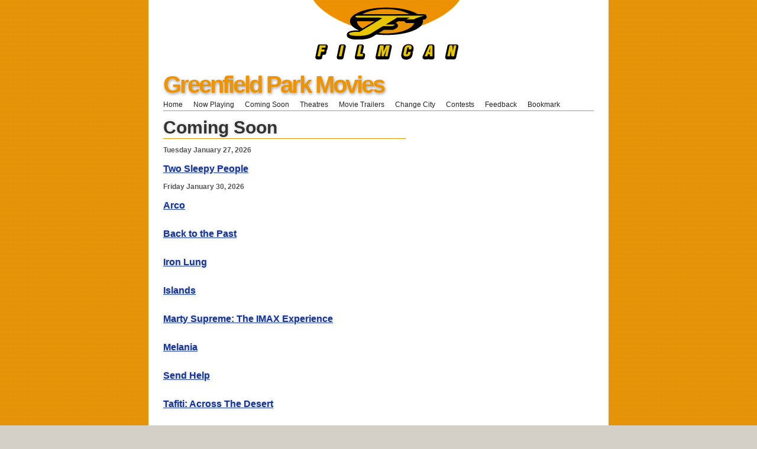

--- FILE ---
content_type: text/html
request_url: http://film-can.com/Quebec/Greenfield+Park/newreleases
body_size: 6473
content:


<!DOCTYPE html PUBLIC "-//W3C//DTD XHTML 1.1//EN" "http://www.w3.org/TR/xhtml11/DTD/xhtml11.dtd">


<html xmlns="http://www.w3.org/1999/xhtml" xml:lang="en">
<head>
  <title>Greenfield Park Movies | Movies Coming Soon | Upcoming Movie Releases</title>
  <meta http-equiv="content-type" content="text/html; charset=utf-8" />
  <meta http-equiv="imagetoolbar" content="no" />
  <meta name="keywords" content="Greenfield Park movies, coming soon, movies comign soon, Upcoming Movie Releases  " />
  <meta name="description" content="Greenfield Park movies -  movies coming soon to Greenfield Park cinemas. Get the latest movie releases for Greenfield Park theatres." />
  <meta name="viewport" content="width=device-width, initial-scale=1.0, user-scalable=0">

  <script async='async' src='https://www.googletagservices.com/tag/js/gpt.js' type="text/javascript"></script>
  <script type="text/javascript">
    var googletag = googletag || {};
    googletag.cmd = googletag.cmd || [];
    googletag.cmd.push(function () {

      googletag.defineSlot('/26924457/filmcan/ros_leaderboard_atf', [728, 90], 'leaderboardatf').addService(googletag.pubads());
      googletag.defineSlot('/26924457/filmcan/ros_rec_atf', [300, 250], 'bigboxatf').addService(googletag.pubads());

      googletag.pubads().enableSingleRequest();
      googletag.enableServices();
    });
  </script>

  <link type="text/css" rel="stylesheet" href="/_css/basic.css" />
  <link type="text/css" rel="stylesheet" href="/_css/screen.css" media="screen" />
  <link type="text/css" rel="stylesheet" href="/_css/print.css" media="print" />
</head>

<body>
  <!-- MASHEAD -->
  
<div class="segmentTop"><a href="http://film-can.com" title="Greenfield Park Movies"><img src="/images/title_logo1.gif" alt="Greenfield Park Movies" border="0" width="527" height="101"></a><br>
</div>

  <div class="segment content">
    <!-- leaderboard ad -->
    <div id='leaderboardatf'>
<script>
googletag.cmd.push(function() { googletag.display('leaderboardatf'); });
</script>
</div>
    <!-- interstitial ad -->
    
    <!-- MASHEAD -->
    <div class="segment masthead">
      <h1 title="Greenfield Park Movies"><a href="/cinema/Quebec/Greenfield+Park" title="Greenfield Park Movies">Greenfield Park Movies</a></h1>
    </div>

    <!-- NAVIGATION -->
    <!-- book mark -->
				<script language="javascript">
			function addBookmark(title){
				
				url = document.URL;
				title = document.title;

			   try{ 
					if(window.sidebar){ // Firefox
					  window.sidebar.addPanel(title, url,'');
					}else if(window.opera){ //Opera
					  var a = document.createElement("A");
					  a.rel = "sidebar";
					  a.target = "_search";
					  a.title = title;
					  a.href = url;
					  a.click();
					} else if(document.all){ //IE
					  window.external.AddFavorite(url, title);
					} 
				} catch(e) {
					delete e;
				}
			}
		</script>

<ul class="navigation noprint">

	

	<li><a href="/">Home</a></li>
	
	<li><a href="/Quebec/Greenfield+Park/allmovies">Now Playing</a></li>
	<li><a href="/Quebec/Greenfield+Park/newreleases">Coming Soon</a></li>	
	<li><a href="/cinema/Quebec/Greenfield+Park" title="Greenfield Park Theatres">Theatres</a></li>
		
	<li><a href="https://www.tribute.ca/movietrailers/" target="_blank">Movie Trailers</a></li>		
	<li><a href="http://film-can.com">Change City</a></li>
	<li><a href="https://www.tribute.ca/contests/" target="_blank">Contests</a></li>
			
			<li><a href="/contact/Quebec/Greenfield+Park">Feedback</a></li>		
	
	<li><a  href="javascript:addBookmark()">Bookmark   &nbsp;&nbsp;&nbsp;</a></li>	
</ul>


    <!-- MAIN AREA -->
    <!-- CONTENT (A) -->
    <div class="content-a">
      <h1>Coming Soon</h1>
      
      <b>Tuesday January 27, 2026</b>
      <h2 class="movielist"><a href="/movie/Quebec/Greenfield+Park/Greenfield+Park+Theatres/Two+Sleepy+People/191082">Two Sleepy People</a></h2>
      <br />
      
      <b>Friday January 30, 2026</b>
      <h2 class="movielist"><a href="/movie/Quebec/Greenfield+Park/Greenfield+Park+Theatres/Arco/189014">Arco</a></h2>
      <br />
      
      <h2 class="movielist"><a href="/movie/Quebec/Greenfield+Park/Greenfield+Park+Theatres/Back+to+the+Past/192962">Back to the Past</a></h2>
      <br />
      
      <h2 class="movielist"><a href="/movie/Quebec/Greenfield+Park/Greenfield+Park+Theatres/Iron+Lung/192052">Iron Lung</a></h2>
      <br />
      
      <h2 class="movielist"><a href="/movie/Quebec/Greenfield+Park/Greenfield+Park+Theatres/Islands/192064">Islands</a></h2>
      <br />
      
      <h2 class="movielist"><a href="/movie/Quebec/Greenfield+Park/Greenfield+Park+Theatres/Marty+Supreme%3A+The+IMAX+Experience/192952">Marty Supreme: The IMAX Experience</a></h2>
      <br />
      
      <h2 class="movielist"><a href="/movie/Quebec/Greenfield+Park/Greenfield+Park+Theatres/Melania/192391">Melania</a></h2>
      <br />
      
      <h2 class="movielist"><a href="/movie/Quebec/Greenfield+Park/Greenfield+Park+Theatres/Send+Help/188661">Send Help</a></h2>
      <br />
      
      <h2 class="movielist"><a href="/movie/Quebec/Greenfield+Park/Greenfield+Park+Theatres/Tafiti%3A+Across+The+Desert/191801">Tafiti: Across The Desert</a></h2>
      <br />
      
      <h2 class="movielist"><a href="/movie/Quebec/Greenfield+Park/Greenfield+Park+Theatres/The+Moment/192004">The Moment</a></h2>
      <br />
      
      <b>Tuesday February 3, 2026</b>
      <h2 class="movielist"><a href="/movie/Quebec/Greenfield+Park/Greenfield+Park+Theatres/The+Love+That+Remains/190627">The Love That Remains</a></h2>
      <br />
      
      <b>Friday February 6, 2026</b>
      <h2 class="movielist"><a href="/movie/Quebec/Greenfield+Park/Greenfield+Park+Theatres/Dracula/192331">Dracula</a></h2>
      <br />
      
      <h2 class="movielist"><a href="/movie/Quebec/Greenfield+Park/Greenfield+Park+Theatres/Kokuho/190261">Kokuho</a></h2>
      <br />
      
      <h2 class="movielist"><a href="/movie/Quebec/Greenfield+Park/Greenfield+Park+Theatres/Scarlet%3A+The+IMAX+Experience/191851">Scarlet: The IMAX Experience</a></h2>
      <br />
      
      <h2 class="movielist"><a href="/movie/Quebec/Greenfield+Park/Greenfield+Park+Theatres/Stray+Kids%3A+The+dominATE+Experience/192413">Stray Kids: The dominATE Experience</a></h2>
      <br />
      
      <h2 class="movielist"><a href="/movie/Quebec/Greenfield+Park/Greenfield+Park+Theatres/The+Strangers%3A+Chapter+3/192311">The Strangers: Chapter 3</a></h2>
      <br />
      
      <h2 class="movielist"><a href="/movie/Quebec/Greenfield+Park/Greenfield+Park+Theatres/Whistle/188673">Whistle</a></h2>
      <br />
      
      <b>Friday February 13, 2026</b>
      <h2 class="movielist"><a href="/movie/Quebec/Greenfield+Park/Greenfield+Park+Theatres/Crime+101/186882">Crime 101</a></h2>
      <br />
      
      <h2 class="movielist"><a href="/movie/Quebec/Greenfield+Park/Greenfield+Park+Theatres/GOAT/185413">GOAT</a></h2>
      <br />
      
      <h2 class="movielist"><a href="/movie/Quebec/Greenfield+Park/Greenfield+Park+Theatres/My+Father%27s+Shadow/190273">My Father's Shadow</a></h2>
      <br />
      
      <h2 class="movielist"><a href="/movie/Quebec/Greenfield+Park/Greenfield+Park+Theatres/Nirvanna+the+Band+the+Show+the+Movie/190096">Nirvanna the Band the Show the Movie</a></h2>
      <br />
      
      <h2 class="movielist"><a href="/movie/Quebec/Greenfield+Park/Greenfield+Park+Theatres/Scarlet/186989">Scarlet</a></h2>
      <br />
      
      <h2 class="movielist"><a href="/movie/Quebec/Greenfield+Park/Greenfield+Park+Theatres/Sirat/189198">Sirat</a></h2>
      <br />
      
      <h2 class="movielist"><a href="/movie/Quebec/Greenfield+Park/Greenfield+Park+Theatres/The+President%27s+Cake/188977">The President's Cake</a></h2>
      <br />
      
      <h2 class="movielist"><a href="/movie/Quebec/Greenfield+Park/Greenfield+Park+Theatres/Wuthering+Heights/186056">Wuthering Heights</a></h2>
      <br />
      
      <h2 class="movielist"><a href="/movie/Quebec/Greenfield+Park/Greenfield+Park+Theatres/Wuthering+Heights%3A+The+IMAX+Experience/192443">Wuthering Heights: The IMAX Experience</a></h2>
      <br />
      
      <b>Friday February 20, 2026</b>
      <h2 class="movielist"><a href="/movie/Quebec/Greenfield+Park/Greenfield+Park+Theatres/EPiC%3A+Elvis+Presley+in+Concert%3A+The+IMAX+Experience/192278">EPiC: Elvis Presley in Concert: The IMAX Experience</a></h2>
      <br />
      
      <h2 class="movielist"><a href="/movie/Quebec/Greenfield+Park/Greenfield+Park+Theatres/How+to+Make+a+Killing/191930">How to Make a Killing</a></h2>
      <br />
      
      <h2 class="movielist"><a href="/movie/Quebec/Greenfield+Park/Greenfield+Park+Theatres/I+Can+Only+Imagine+2/186510">I Can Only Imagine 2</a></h2>
      <br />
      
      <h2 class="movielist"><a href="/movie/Quebec/Greenfield+Park/Greenfield+Park+Theatres/Kokuho%3A+The+IMAX+Experience/192810">Kokuho: The IMAX Experience</a></h2>
      <br />
      
      <h2 class="movielist"><a href="/movie/Quebec/Greenfield+Park/Greenfield+Park+Theatres/Midwinter+Break/192098">Midwinter Break</a></h2>
      <br />
      
      <h2 class="movielist"><a href="/movie/Quebec/Greenfield+Park/Greenfield+Park+Theatres/Psycho+Killer/190447">Psycho Killer</a></h2>
      <br />
      
      <b>Thursday February 26, 2026</b>
      <h2 class="movielist"><a href="/movie/Quebec/Greenfield+Park/Greenfield+Park+Theatres/Twenty+One+Pilots%3A+More+Than+We+Ever+Imagined/192720">Twenty One Pilots: More Than We Ever Imagined</a></h2>
      <br />
      
      <b>Friday February 27, 2026</b>
      <h2 class="movielist"><a href="/movie/Quebec/Greenfield+Park/Greenfield+Park+Theatres/EPiC%3A+Elvis+Presley+in+Concert/192451">EPiC: Elvis Presley in Concert</a></h2>
      <br />
      
      <h2 class="movielist"><a href="/movie/Quebec/Greenfield+Park/Greenfield+Park+Theatres/In+Cold+Light/192250">In Cold Light</a></h2>
      <br />
      
      <h2 class="movielist"><a href="/movie/Quebec/Greenfield+Park/Greenfield+Park+Theatres/Scream+7/182247">Scream 7</a></h2>
      <br />
      
      <h2 class="movielist"><a href="/movie/Quebec/Greenfield+Park/Greenfield+Park+Theatres/Scream+7%3A+The+IMAX+Experience/192779">Scream 7: The IMAX Experience</a></h2>
      <br />
      
      <b>Wednesday March 4, 2026</b>
      <h2 class="movielist"><a href="/movie/Quebec/Greenfield+Park/Greenfield+Park+Theatres/Aurora%3A+What+Happened+To+The+Earth%3F/192739">Aurora: What Happened To The Earth?</a></h2>
      <br />
      
      <b>Friday March 6, 2026</b>
      <h2 class="movielist"><a href="/movie/Quebec/Greenfield+Park/Greenfield+Park+Theatres/Hoppers/188328">Hoppers</a></h2>
      <br />
      
      <h2 class="movielist"><a href="/movie/Quebec/Greenfield+Park/Greenfield+Park+Theatres/Sweetness/191907">Sweetness</a></h2>
      <br />
      
      <h2 class="movielist"><a href="/movie/Quebec/Greenfield+Park/Greenfield+Park+Theatres/The+Bride%21/184205">The Bride!</a></h2>
      <br />
      
      <h2 class="movielist"><a href="/movie/Quebec/Greenfield+Park/Greenfield+Park+Theatres/Youngblood/189724">Youngblood</a></h2>
      <br />
      
      <b>Friday March 13, 2026</b>
      <h2 class="movielist"><a href="/movie/Quebec/Greenfield+Park/Greenfield+Park+Theatres/Reminders+of+Him/190457">Reminders of Him</a></h2>
      <br />
      
      <h2 class="movielist"><a href="/movie/Quebec/Greenfield+Park/Greenfield+Park+Theatres/The+Breadwinner/190456">The Breadwinner</a></h2>
      <br />
      
      <b>Sunday March 15, 2026</b>
      <h2 class="movielist"><a href="/movie/Quebec/Greenfield+Park/Greenfield+Park+Theatres/98th+Academy+Awards/191767">98th Academy Awards</a></h2>
      <br />
      
      <b>Friday March 20, 2026</b>
      <h2 class="movielist"><a href="/movie/Quebec/Greenfield+Park/Greenfield+Park+Theatres/Billie+Eilish+%2D+Hit+Me+Hard+and+Soft%3A+The+Tour+%28Live+in+3D%29/192001">Billie Eilish - Hit Me Hard and Soft: The Tour (Live in 3D)</a></h2>
      <br />
      
      <h2 class="movielist"><a href="/movie/Quebec/Greenfield+Park/Greenfield+Park+Theatres/Project+Hail+Mary/178451">Project Hail Mary</a></h2>
      <br />
      
      <h2 class="movielist"><a href="/movie/Quebec/Greenfield+Park/Greenfield+Park+Theatres/The+Things+You+Kill/186320">The Things You Kill</a></h2>
      <br />
      
      <b>Friday March 27, 2026</b>
      <h2 class="movielist"><a href="/movie/Quebec/Greenfield+Park/Greenfield+Park+Theatres/Alpha/190816">Alpha</a></h2>
      <br />
      
      <h2 class="movielist"><a href="/movie/Quebec/Greenfield+Park/Greenfield+Park+Theatres/The+Dog+Stars/187338">The Dog Stars</a></h2>
      <br />
      
      <h2 class="movielist"><a href="/movie/Quebec/Greenfield+Park/Greenfield+Park+Theatres/They+Will+Kill+You/191371">They Will Kill You</a></h2>
      <br />
      
      <b>Friday April 3, 2026</b>
      <h2 class="movielist"><a href="/movie/Quebec/Greenfield+Park/Greenfield+Park+Theatres/The+Drama/192108">The Drama</a></h2>
      <br />
      
      <h2 class="movielist"><a href="/movie/Quebec/Greenfield+Park/Greenfield+Park+Theatres/The+Super+Mario+Galaxy+Movie/189695">The Super Mario Galaxy Movie</a></h2>
      <br />
      
      <b>Friday April 10, 2026</b>
      <h2 class="movielist"><a href="/movie/Quebec/Greenfield+Park/Greenfield+Park+Theatres/Italianna/191370">Italianna</a></h2>
      <br />
      
      <h2 class="movielist"><a href="/movie/Quebec/Greenfield+Park/Greenfield+Park+Theatres/Ready+or+Not+2%3A+Here+I+Come/192008">Ready or Not 2: Here I Come</a></h2>
      <br />
      
      <h2 class="movielist"><a href="/movie/Quebec/Greenfield+Park/Greenfield+Park+Theatres/You%2C+Me+%26+Tuscany/191738">You, Me & Tuscany</a></h2>
      <br />
      
      <b>Friday April 17, 2026</b>
      <h2 class="movielist"><a href="/movie/Quebec/Greenfield+Park/Greenfield+Park+Theatres/Lee+Cronin%27s+The+Mummy/191373">Lee Cronin's The Mummy</a></h2>
      <br />
      
      <h2 class="movielist"><a href="/movie/Quebec/Greenfield+Park/Greenfield+Park+Theatres/Normal/192252">Normal</a></h2>
      <br />
      
      <b>Friday April 24, 2026</b>
      <h2 class="movielist"><a href="/movie/Quebec/Greenfield+Park/Greenfield+Park+Theatres/Michael/178102">Michael</a></h2>
      <br />
      
      <b>Friday May 1, 2026</b>
      <h2 class="movielist"><a href="/movie/Quebec/Greenfield+Park/Greenfield+Park+Theatres/Hokum/192262">Hokum</a></h2>
      <br />
      
      <h2 class="movielist"><a href="/movie/Quebec/Greenfield+Park/Greenfield+Park+Theatres/The+Devil+Wears+Prada+2/187339">The Devil Wears Prada 2</a></h2>
      <br />
      
      <b>Friday May 8, 2026</b>
      <h2 class="movielist"><a href="/movie/Quebec/Greenfield+Park/Greenfield+Park+Theatres/Mortal+Kombat+II/184117">Mortal Kombat II</a></h2>
      <br />
      
      <h2 class="movielist"><a href="/movie/Quebec/Greenfield+Park/Greenfield+Park+Theatres/Mortal+Kombat+II%3A+The+IMAX+Experience/185840">Mortal Kombat II: The IMAX Experience</a></h2>
      <br />
      
      <h2 class="movielist"><a href="/movie/Quebec/Greenfield+Park/Greenfield+Park+Theatres/The+Sheep+Detectives/192330">The Sheep Detectives</a></h2>
      <br />
      
      <b>Friday May 15, 2026</b>
      <h2 class="movielist"><a href="/movie/Quebec/Greenfield+Park/Greenfield+Park+Theatres/Obsession/192006">Obsession</a></h2>
      <br />
      
      <b>Friday May 22, 2026</b>
      <h2 class="movielist"><a href="/movie/Quebec/Greenfield+Park/Greenfield+Park+Theatres/Star+Wars%3A+The+Mandalorian+and+Grogu/186647">Star Wars: The Mandalorian and Grogu</a></h2>
      <br />
      
      <b>Friday May 29, 2026</b>
      <h2 class="movielist"><a href="/movie/Quebec/Greenfield+Park/Greenfield+Park+Theatres/Tuner/189633">Tuner</a></h2>
      <br />
      
      <b>Friday June 5, 2026</b>
      <h2 class="movielist"><a href="/movie/Quebec/Greenfield+Park/Greenfield+Park+Theatres/Masters+of+the+Universe/187900">Masters of the Universe</a></h2>
      <br />
      
      <h2 class="movielist"><a href="/movie/Quebec/Greenfield+Park/Greenfield+Park+Theatres/Power+Ballad/191234">Power Ballad</a></h2>
      <br />
      
      <b>Friday June 12, 2026</b>
      <h2 class="movielist"><a href="/movie/Quebec/Greenfield+Park/Greenfield+Park+Theatres/Disclosure+Day/192261">Disclosure Day</a></h2>
      <br />
      
      <h2 class="movielist"><a href="/movie/Quebec/Greenfield+Park/Greenfield+Park+Theatres/Scary+Movie+6/192639">Scary Movie 6</a></h2>
      <br />
      
      <b>Friday June 19, 2026</b>
      <h2 class="movielist"><a href="/movie/Quebec/Greenfield+Park/Greenfield+Park+Theatres/Toy+Story+5/180927">Toy Story 5</a></h2>
      <br />
      
      <b>Friday June 26, 2026</b>
      <h2 class="movielist"><a href="/movie/Quebec/Greenfield+Park/Greenfield+Park+Theatres/Supergirl%3A+The+IMAX+Experience/192321">Supergirl: The IMAX Experience</a></h2>
      <br />
      
      <b>Wednesday July 1, 2026</b>
      <h2 class="movielist"><a href="/movie/Quebec/Greenfield+Park/Greenfield+Park+Theatres/Mega+Minions/180313">Mega Minions</a></h2>
      <br />
      
      <h2 class="movielist"><a href="/movie/Quebec/Greenfield+Park/Greenfield+Park+Theatres/Minions+3+3D/180314">Minions 3 3D</a></h2>
      <br />
      
      <h2 class="movielist"><a href="/movie/Quebec/Greenfield+Park/Greenfield+Park+Theatres/Minions+3%3A+An+IMAX+3D+Experience/180316">Minions 3: An IMAX 3D Experience</a></h2>
      <br />
      
      <h2 class="movielist"><a href="/movie/Quebec/Greenfield+Park/Greenfield+Park+Theatres/Minions+3%3A+The+IMAX+Experience/180315">Minions 3: The IMAX Experience</a></h2>
      <br />
      
      <b>Friday July 10, 2026</b>
      <h2 class="movielist"><a href="/movie/Quebec/Greenfield+Park/Greenfield+Park+Theatres/Moana/171474">Moana</a></h2>
      <br />
      
      <b>Friday July 17, 2026</b>
      <h2 class="movielist"><a href="/movie/Quebec/Greenfield+Park/Greenfield+Park+Theatres/The+Odyssey/184810">The Odyssey</a></h2>
      <br />
      
      <b>Friday July 31, 2026</b>
      <h2 class="movielist"><a href="/movie/Quebec/Greenfield+Park/Greenfield+Park+Theatres/Spider%2DMan%3A+Brand+New+Day/81856">Spider-Man: Brand New Day</a></h2>
      <br />
      
      <b>Friday August 7, 2026</b>
      <h2 class="movielist"><a href="/movie/Quebec/Greenfield+Park/Greenfield+Park+Theatres/Super+Troopers+3/192083">Super Troopers 3</a></h2>
      <br />
      
      <b>Friday August 21, 2026</b>
      <h2 class="movielist"><a href="/movie/Quebec/Greenfield+Park/Greenfield+Park+Theatres/Mutiny/186509">Mutiny</a></h2>
      <br />
      
      <b>Friday September 18, 2026</b>
      <h2 class="movielist"><a href="/movie/Quebec/Greenfield+Park/Greenfield+Park+Theatres/Practical+Magic+2/179685">Practical Magic 2</a></h2>
      <br />
      
      <b>Friday October 2, 2026</b>
      <h2 class="movielist"><a href="/movie/Quebec/Greenfield+Park/Greenfield+Park+Theatres/Digger/192335">Digger</a></h2>
      <br />
      
      <b>Friday October 16, 2026</b>
      <h2 class="movielist"><a href="/movie/Quebec/Greenfield+Park/Greenfield+Park+Theatres/Street+Fighter/189435">Street Fighter</a></h2>
      <br />
      
      <h2 class="movielist"><a href="/movie/Quebec/Greenfield+Park/Greenfield+Park+Theatres/Street+Fighter%3A+The+IMAX+Experience/189436">Street Fighter: The IMAX Experience</a></h2>
      <br />
      
      <b>Friday November 6, 2026</b>
      <h2 class="movielist"><a href="/movie/Quebec/Greenfield+Park/Greenfield+Park+Theatres/The+Cat+in+the+Hat/177425">The Cat in the Hat</a></h2>
      <br />
      
      <h2 class="movielist"><a href="/movie/Quebec/Greenfield+Park/Greenfield+Park+Theatres/The+Cat+in+the+Hat%3A+The+IMAX+Experience/188057">The Cat in the Hat: The IMAX Experience</a></h2>
      <br />
      
      <b>Friday November 13, 2026</b>
      <h2 class="movielist"><a href="/movie/Quebec/Greenfield+Park/Greenfield+Park+Theatres/Ebenezer%3A+A+Christmas+Carol/192865">Ebenezer: A Christmas Carol</a></h2>
      <br />
      
      <h2 class="movielist"><a href="/movie/Quebec/Greenfield+Park/Greenfield+Park+Theatres/The+Great+Beyond/192863">The Great Beyond</a></h2>
      <br />
      
      <h2 class="movielist"><a href="/movie/Quebec/Greenfield+Park/Greenfield+Park+Theatres/The+Great+Beyond%3A+The+IMAX+Experience/192864">The Great Beyond: The IMAX Experience</a></h2>
      <br />
      
      <b>Friday November 20, 2026</b>
      <h2 class="movielist"><a href="/movie/Quebec/Greenfield+Park/Greenfield+Park+Theatres/The+Hunger+Games%3A+Sunrise+on+the+Reaping/179490">The Hunger Games: Sunrise on the Reaping</a></h2>
      <br />
      
      <b>Wednesday November 25, 2026</b>
      <h2 class="movielist"><a href="/movie/Quebec/Greenfield+Park/Greenfield+Park+Theatres/Focker+In%2DLaw/187591">Focker In-Law</a></h2>
      <br />
      
      <b>Friday December 11, 2026</b>
      <h2 class="movielist"><a href="/movie/Quebec/Greenfield+Park/Greenfield+Park+Theatres/Jumanji+3/183061">Jumanji 3</a></h2>
      <br />
      
      <b>Friday December 18, 2026</b>
      <h2 class="movielist"><a href="/movie/Quebec/Greenfield+Park/Greenfield+Park+Theatres/Avengers%3A+Doomsday/163560">Avengers: Doomsday</a></h2>
      <br />
      
      <b>Wednesday December 23, 2026</b>
      <h2 class="movielist"><a href="/movie/Quebec/Greenfield+Park/Greenfield+Park+Theatres/Shrek+5/180187">Shrek 5</a></h2>
      <br />
      
      <h2 class="movielist"><a href="/movie/Quebec/Greenfield+Park/Greenfield+Park+Theatres/The+Angry+Birds+Movie+3/186266">The Angry Birds Movie 3</a></h2>
      <br />
      
      <b>Friday February 26, 2027</b>
      <h2 class="movielist"><a href="/movie/Quebec/Greenfield+Park/Greenfield+Park+Theatres/Panic+Carefully/192866">Panic Carefully</a></h2>
      <br />
      
      <h2 class="movielist"><a href="/movie/Quebec/Greenfield+Park/Greenfield+Park+Theatres/Panic+Carefully%3A+The+IMAX+Experience/192867">Panic Carefully: The IMAX Experience</a></h2>
      <br />
      
      <b>Friday March 19, 2027</b>
      <h2 class="movielist"><a href="/movie/Quebec/Greenfield+Park/Greenfield+Park+Theatres/Sonic+the+Hedgehog+4/184539">Sonic the Hedgehog 4</a></h2>
      <br />
      
      <b>Friday March 26, 2027</b>
      <h2 class="movielist"><a href="/movie/Quebec/Greenfield+Park/Greenfield+Park+Theatres/Godzilla+x+Kong%3A+Supernova/187091">Godzilla x Kong: Supernova</a></h2>
      <br />
      
      <b>Friday May 28, 2027</b>
      <h2 class="movielist"><a href="/movie/Quebec/Greenfield+Park/Greenfield+Park+Theatres/Star+Wars%3A+Starfighter/186604">Star Wars: Starfighter</a></h2>
      <br />
      
      <b>Friday June 25, 2027</b>
      <h2 class="movielist"><a href="/movie/Quebec/Greenfield+Park/Greenfield+Park+Theatres/Spider%2DMan%3A+Beyond+the+Spider%2DVerse/170696">Spider-Man: Beyond the Spider-Verse</a></h2>
      <br />
      
      <b>Friday August 13, 2027</b>
      <h2 class="movielist"><a href="/movie/Quebec/Greenfield+Park/Greenfield+Park+Theatres/Shiver/192868">Shiver</a></h2>
      <br />
      
      <b>Friday September 3, 2027</b>
      <h2 class="movielist"><a href="/movie/Quebec/Greenfield+Park/Greenfield+Park+Theatres/The+Simpsons+Movie+2/192218">The Simpsons Movie 2</a></h2>
      <br />
      
      <b>Friday September 10, 2027</b>
      <h2 class="movielist"><a href="/movie/Quebec/Greenfield+Park/Greenfield+Park+Theatres/The+Conjuring%3A+First+Communion/192869">The Conjuring: First Communion</a></h2>
      <br />
      
      <b>Friday October 1, 2027</b>
      <h2 class="movielist"><a href="/movie/Quebec/Greenfield+Park/Greenfield+Park+Theatres/The+Batman+Part+II/168323">The Batman Part II</a></h2>
      <br />
      
      <b>Friday December 17, 2027</b>
      <h2 class="movielist"><a href="/movie/Quebec/Greenfield+Park/Greenfield+Park+Theatres/Avengers%3A+Secret+Wars/163561">Avengers: Secret Wars</a></h2>
      <br />
      
      <b>Friday December 21, 2029</b>
      <h2 class="movielist"><a href="/movie/Quebec/Greenfield+Park/Greenfield+Park+Theatres/Avatar+4/171439">Avatar 4</a></h2>
      <br />
      
      <b>Friday December 19, 2031</b>
      <h2 class="movielist"><a href="/movie/Quebec/Greenfield+Park/Greenfield+Park+Theatres/Avatar+5/171440">Avatar 5</a></h2>
      <br />
      
    </div>
    <!-- bigbox ad -->
    <div class="ads-a noprint" id='bigboxatf'>
<script>
googletag.cmd.push(function() { googletag.display('bigboxatf'); });
</script>
</div>
    <br />
  </div>
  <!-- COPYRIGHT -->
  <div class="segment copyright">
			
 <!-- Start Bottom Nav -->
<p>

	<a href="https://www.frontrowcentre.com" title="Front Row Centre" target="_blank">Front Row Centre</a> | 
	<a href="https://www.winnipegmovies.com" title="Winnipeg Movies" target="_blank">Winnipeg Movies</a> | 
	<a href="https://www.edmovieguide.com" title="Edmonton Movie Guide" target="_blank">Edmonton Movie Guide</a> | 
	<a href="https://www.enprimeur.ca" title="Enprimeur" target="_blank">Enprimeur</a> | 
	<a href="https://www.showtimes.com" title="Movie Showtimes" target="_blank">US Showtimes</a> | 
	<a href="https://www.tributemovies.com" title="Tribute Movies" target="_blank">Tribute Movies (US)</a> | 
	<br /><br />

	
	<a href="/Quebec/Greenfield+Park/newreleases">Coming Soon</a> - 
    <a href="/Quebec/Greenfield+Park/allmovies">What's Playing</a> - 
     <a href="/cinema/Quebec/Greenfield+Park" title="Greenfield Park Theatres">Movies by Theatre</a> - 
	
	
	<a href="https://www.tribute.ca/showtimes" title="showtimes" target="_blank">Showtimes</a> powered by <a href="https://www.tribute.ca/" title="Tribute.ca" target="_blank">Tribute.ca</a> | &copy; 2000-2024 FilmCan&nbsp;<br>
</p><p></p>            
            
            
</div>




		<!-- Google tag (gtag.js) -->
<script async src="https://www.googletagmanager.com/gtag/js?id=G-B3PPNB9EQM"></script>
<script>
  window.dataLayer = window.dataLayer || [];
  function gtag(){dataLayer.push(arguments);}
  gtag('js', new Date());

  gtag('config', 'G-B3PPNB9EQM');
</script>

<!-- Begin comScore Tag -->
<script>
	var _comscore = _comscore || [];
	_comscore.push({ c1: "2", c2: "6035720" });
	(function () {
		var s = document.createElement("script"), el = document.getElementsByTagName("script")[0]; s.async = true;
		s.src = (document.location.protocol == "https:" ? "https://sb" : "http://b") + ".scorecardresearch.com/beacon.js";
		el.parentNode.insertBefore(s, el);
	})();
</script>
<noscript>
  <img src="http://b.scorecardresearch.com/p?c1=2&c2=6035720&cv=2.0&cj=1" />
</noscript>
<!-- End comScore Tag -->
</body>
</html>



--- FILE ---
content_type: text/html; charset=utf-8
request_url: https://www.google.com/recaptcha/api2/aframe
body_size: 265
content:
<!DOCTYPE HTML><html><head><meta http-equiv="content-type" content="text/html; charset=UTF-8"></head><body><script nonce="8Yu4otHaqeYpilv4lPV1uw">/** Anti-fraud and anti-abuse applications only. See google.com/recaptcha */ try{var clients={'sodar':'https://pagead2.googlesyndication.com/pagead/sodar?'};window.addEventListener("message",function(a){try{if(a.source===window.parent){var b=JSON.parse(a.data);var c=clients[b['id']];if(c){var d=document.createElement('img');d.src=c+b['params']+'&rc='+(localStorage.getItem("rc::a")?sessionStorage.getItem("rc::b"):"");window.document.body.appendChild(d);sessionStorage.setItem("rc::e",parseInt(sessionStorage.getItem("rc::e")||0)+1);localStorage.setItem("rc::h",'1769304013862');}}}catch(b){}});window.parent.postMessage("_grecaptcha_ready", "*");}catch(b){}</script></body></html>